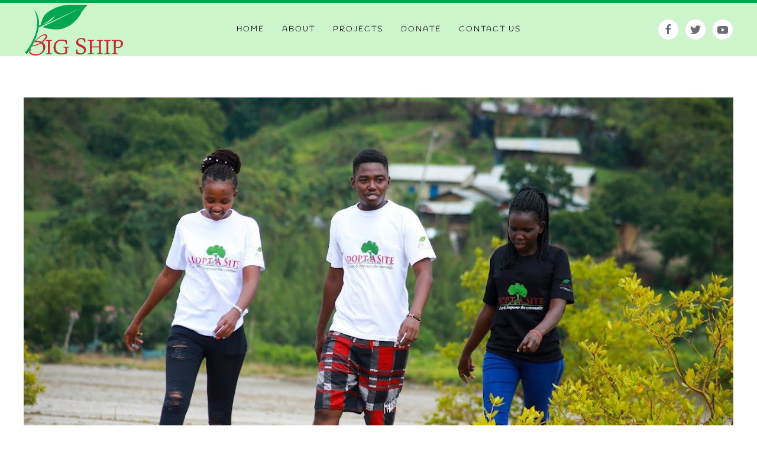

--- FILE ---
content_type: text/html; charset=UTF-8
request_url: http://bigship.org/introduction-to-adopt-a-site-program/
body_size: 9028
content:
<!DOCTYPE html>
<html lang="en-US">
    <head>
        <meta charset="UTF-8">
        <meta http-equiv="X-UA-Compatible" content="IE=edge">
        <meta name="viewport" content="width=device-width, initial-scale=1">
        <link rel="shortcut icon" href="/wp-content/uploads/2022/05/bigship-favicon.svg">
        <link rel="apple-touch-icon" href="/wp-content/themes/yootheme/vendor/yootheme/theme-wordpress/assets/images/apple-touch-icon.png">
                <title>Introduction to Adopt a Site Program &#8211; Bigship</title>
<meta name='robots' content='max-image-preview:large' />
<link rel="alternate" type="application/rss+xml" title="Bigship &raquo; Feed" href="http://bigship.org/feed/" />
<link rel="alternate" type="application/rss+xml" title="Bigship &raquo; Comments Feed" href="http://bigship.org/comments/feed/" />
<link rel="alternate" title="oEmbed (JSON)" type="application/json+oembed" href="http://bigship.org/wp-json/oembed/1.0/embed?url=http%3A%2F%2Fbigship.org%2Fintroduction-to-adopt-a-site-program%2F" />
<link rel="alternate" title="oEmbed (XML)" type="text/xml+oembed" href="http://bigship.org/wp-json/oembed/1.0/embed?url=http%3A%2F%2Fbigship.org%2Fintroduction-to-adopt-a-site-program%2F&#038;format=xml" />
<style id='wp-img-auto-sizes-contain-inline-css' type='text/css'>
img:is([sizes=auto i],[sizes^="auto," i]){contain-intrinsic-size:3000px 1500px}
/*# sourceURL=wp-img-auto-sizes-contain-inline-css */
</style>
<style id='wp-emoji-styles-inline-css' type='text/css'>

	img.wp-smiley, img.emoji {
		display: inline !important;
		border: none !important;
		box-shadow: none !important;
		height: 1em !important;
		width: 1em !important;
		margin: 0 0.07em !important;
		vertical-align: -0.1em !important;
		background: none !important;
		padding: 0 !important;
	}
/*# sourceURL=wp-emoji-styles-inline-css */
</style>
<style id='wp-block-library-inline-css' type='text/css'>
:root{--wp-block-synced-color:#7a00df;--wp-block-synced-color--rgb:122,0,223;--wp-bound-block-color:var(--wp-block-synced-color);--wp-editor-canvas-background:#ddd;--wp-admin-theme-color:#007cba;--wp-admin-theme-color--rgb:0,124,186;--wp-admin-theme-color-darker-10:#006ba1;--wp-admin-theme-color-darker-10--rgb:0,107,160.5;--wp-admin-theme-color-darker-20:#005a87;--wp-admin-theme-color-darker-20--rgb:0,90,135;--wp-admin-border-width-focus:2px}@media (min-resolution:192dpi){:root{--wp-admin-border-width-focus:1.5px}}.wp-element-button{cursor:pointer}:root .has-very-light-gray-background-color{background-color:#eee}:root .has-very-dark-gray-background-color{background-color:#313131}:root .has-very-light-gray-color{color:#eee}:root .has-very-dark-gray-color{color:#313131}:root .has-vivid-green-cyan-to-vivid-cyan-blue-gradient-background{background:linear-gradient(135deg,#00d084,#0693e3)}:root .has-purple-crush-gradient-background{background:linear-gradient(135deg,#34e2e4,#4721fb 50%,#ab1dfe)}:root .has-hazy-dawn-gradient-background{background:linear-gradient(135deg,#faaca8,#dad0ec)}:root .has-subdued-olive-gradient-background{background:linear-gradient(135deg,#fafae1,#67a671)}:root .has-atomic-cream-gradient-background{background:linear-gradient(135deg,#fdd79a,#004a59)}:root .has-nightshade-gradient-background{background:linear-gradient(135deg,#330968,#31cdcf)}:root .has-midnight-gradient-background{background:linear-gradient(135deg,#020381,#2874fc)}:root{--wp--preset--font-size--normal:16px;--wp--preset--font-size--huge:42px}.has-regular-font-size{font-size:1em}.has-larger-font-size{font-size:2.625em}.has-normal-font-size{font-size:var(--wp--preset--font-size--normal)}.has-huge-font-size{font-size:var(--wp--preset--font-size--huge)}.has-text-align-center{text-align:center}.has-text-align-left{text-align:left}.has-text-align-right{text-align:right}.has-fit-text{white-space:nowrap!important}#end-resizable-editor-section{display:none}.aligncenter{clear:both}.items-justified-left{justify-content:flex-start}.items-justified-center{justify-content:center}.items-justified-right{justify-content:flex-end}.items-justified-space-between{justify-content:space-between}.screen-reader-text{border:0;clip-path:inset(50%);height:1px;margin:-1px;overflow:hidden;padding:0;position:absolute;width:1px;word-wrap:normal!important}.screen-reader-text:focus{background-color:#ddd;clip-path:none;color:#444;display:block;font-size:1em;height:auto;left:5px;line-height:normal;padding:15px 23px 14px;text-decoration:none;top:5px;width:auto;z-index:100000}html :where(.has-border-color){border-style:solid}html :where([style*=border-top-color]){border-top-style:solid}html :where([style*=border-right-color]){border-right-style:solid}html :where([style*=border-bottom-color]){border-bottom-style:solid}html :where([style*=border-left-color]){border-left-style:solid}html :where([style*=border-width]){border-style:solid}html :where([style*=border-top-width]){border-top-style:solid}html :where([style*=border-right-width]){border-right-style:solid}html :where([style*=border-bottom-width]){border-bottom-style:solid}html :where([style*=border-left-width]){border-left-style:solid}html :where(img[class*=wp-image-]){height:auto;max-width:100%}:where(figure){margin:0 0 1em}html :where(.is-position-sticky){--wp-admin--admin-bar--position-offset:var(--wp-admin--admin-bar--height,0px)}@media screen and (max-width:600px){html :where(.is-position-sticky){--wp-admin--admin-bar--position-offset:0px}}

/*# sourceURL=wp-block-library-inline-css */
</style><style id='global-styles-inline-css' type='text/css'>
:root{--wp--preset--aspect-ratio--square: 1;--wp--preset--aspect-ratio--4-3: 4/3;--wp--preset--aspect-ratio--3-4: 3/4;--wp--preset--aspect-ratio--3-2: 3/2;--wp--preset--aspect-ratio--2-3: 2/3;--wp--preset--aspect-ratio--16-9: 16/9;--wp--preset--aspect-ratio--9-16: 9/16;--wp--preset--color--black: #000000;--wp--preset--color--cyan-bluish-gray: #abb8c3;--wp--preset--color--white: #ffffff;--wp--preset--color--pale-pink: #f78da7;--wp--preset--color--vivid-red: #cf2e2e;--wp--preset--color--luminous-vivid-orange: #ff6900;--wp--preset--color--luminous-vivid-amber: #fcb900;--wp--preset--color--light-green-cyan: #7bdcb5;--wp--preset--color--vivid-green-cyan: #00d084;--wp--preset--color--pale-cyan-blue: #8ed1fc;--wp--preset--color--vivid-cyan-blue: #0693e3;--wp--preset--color--vivid-purple: #9b51e0;--wp--preset--gradient--vivid-cyan-blue-to-vivid-purple: linear-gradient(135deg,rgb(6,147,227) 0%,rgb(155,81,224) 100%);--wp--preset--gradient--light-green-cyan-to-vivid-green-cyan: linear-gradient(135deg,rgb(122,220,180) 0%,rgb(0,208,130) 100%);--wp--preset--gradient--luminous-vivid-amber-to-luminous-vivid-orange: linear-gradient(135deg,rgb(252,185,0) 0%,rgb(255,105,0) 100%);--wp--preset--gradient--luminous-vivid-orange-to-vivid-red: linear-gradient(135deg,rgb(255,105,0) 0%,rgb(207,46,46) 100%);--wp--preset--gradient--very-light-gray-to-cyan-bluish-gray: linear-gradient(135deg,rgb(238,238,238) 0%,rgb(169,184,195) 100%);--wp--preset--gradient--cool-to-warm-spectrum: linear-gradient(135deg,rgb(74,234,220) 0%,rgb(151,120,209) 20%,rgb(207,42,186) 40%,rgb(238,44,130) 60%,rgb(251,105,98) 80%,rgb(254,248,76) 100%);--wp--preset--gradient--blush-light-purple: linear-gradient(135deg,rgb(255,206,236) 0%,rgb(152,150,240) 100%);--wp--preset--gradient--blush-bordeaux: linear-gradient(135deg,rgb(254,205,165) 0%,rgb(254,45,45) 50%,rgb(107,0,62) 100%);--wp--preset--gradient--luminous-dusk: linear-gradient(135deg,rgb(255,203,112) 0%,rgb(199,81,192) 50%,rgb(65,88,208) 100%);--wp--preset--gradient--pale-ocean: linear-gradient(135deg,rgb(255,245,203) 0%,rgb(182,227,212) 50%,rgb(51,167,181) 100%);--wp--preset--gradient--electric-grass: linear-gradient(135deg,rgb(202,248,128) 0%,rgb(113,206,126) 100%);--wp--preset--gradient--midnight: linear-gradient(135deg,rgb(2,3,129) 0%,rgb(40,116,252) 100%);--wp--preset--font-size--small: 13px;--wp--preset--font-size--medium: 20px;--wp--preset--font-size--large: 36px;--wp--preset--font-size--x-large: 42px;--wp--preset--spacing--20: 0.44rem;--wp--preset--spacing--30: 0.67rem;--wp--preset--spacing--40: 1rem;--wp--preset--spacing--50: 1.5rem;--wp--preset--spacing--60: 2.25rem;--wp--preset--spacing--70: 3.38rem;--wp--preset--spacing--80: 5.06rem;--wp--preset--shadow--natural: 6px 6px 9px rgba(0, 0, 0, 0.2);--wp--preset--shadow--deep: 12px 12px 50px rgba(0, 0, 0, 0.4);--wp--preset--shadow--sharp: 6px 6px 0px rgba(0, 0, 0, 0.2);--wp--preset--shadow--outlined: 6px 6px 0px -3px rgb(255, 255, 255), 6px 6px rgb(0, 0, 0);--wp--preset--shadow--crisp: 6px 6px 0px rgb(0, 0, 0);}:where(.is-layout-flex){gap: 0.5em;}:where(.is-layout-grid){gap: 0.5em;}body .is-layout-flex{display: flex;}.is-layout-flex{flex-wrap: wrap;align-items: center;}.is-layout-flex > :is(*, div){margin: 0;}body .is-layout-grid{display: grid;}.is-layout-grid > :is(*, div){margin: 0;}:where(.wp-block-columns.is-layout-flex){gap: 2em;}:where(.wp-block-columns.is-layout-grid){gap: 2em;}:where(.wp-block-post-template.is-layout-flex){gap: 1.25em;}:where(.wp-block-post-template.is-layout-grid){gap: 1.25em;}.has-black-color{color: var(--wp--preset--color--black) !important;}.has-cyan-bluish-gray-color{color: var(--wp--preset--color--cyan-bluish-gray) !important;}.has-white-color{color: var(--wp--preset--color--white) !important;}.has-pale-pink-color{color: var(--wp--preset--color--pale-pink) !important;}.has-vivid-red-color{color: var(--wp--preset--color--vivid-red) !important;}.has-luminous-vivid-orange-color{color: var(--wp--preset--color--luminous-vivid-orange) !important;}.has-luminous-vivid-amber-color{color: var(--wp--preset--color--luminous-vivid-amber) !important;}.has-light-green-cyan-color{color: var(--wp--preset--color--light-green-cyan) !important;}.has-vivid-green-cyan-color{color: var(--wp--preset--color--vivid-green-cyan) !important;}.has-pale-cyan-blue-color{color: var(--wp--preset--color--pale-cyan-blue) !important;}.has-vivid-cyan-blue-color{color: var(--wp--preset--color--vivid-cyan-blue) !important;}.has-vivid-purple-color{color: var(--wp--preset--color--vivid-purple) !important;}.has-black-background-color{background-color: var(--wp--preset--color--black) !important;}.has-cyan-bluish-gray-background-color{background-color: var(--wp--preset--color--cyan-bluish-gray) !important;}.has-white-background-color{background-color: var(--wp--preset--color--white) !important;}.has-pale-pink-background-color{background-color: var(--wp--preset--color--pale-pink) !important;}.has-vivid-red-background-color{background-color: var(--wp--preset--color--vivid-red) !important;}.has-luminous-vivid-orange-background-color{background-color: var(--wp--preset--color--luminous-vivid-orange) !important;}.has-luminous-vivid-amber-background-color{background-color: var(--wp--preset--color--luminous-vivid-amber) !important;}.has-light-green-cyan-background-color{background-color: var(--wp--preset--color--light-green-cyan) !important;}.has-vivid-green-cyan-background-color{background-color: var(--wp--preset--color--vivid-green-cyan) !important;}.has-pale-cyan-blue-background-color{background-color: var(--wp--preset--color--pale-cyan-blue) !important;}.has-vivid-cyan-blue-background-color{background-color: var(--wp--preset--color--vivid-cyan-blue) !important;}.has-vivid-purple-background-color{background-color: var(--wp--preset--color--vivid-purple) !important;}.has-black-border-color{border-color: var(--wp--preset--color--black) !important;}.has-cyan-bluish-gray-border-color{border-color: var(--wp--preset--color--cyan-bluish-gray) !important;}.has-white-border-color{border-color: var(--wp--preset--color--white) !important;}.has-pale-pink-border-color{border-color: var(--wp--preset--color--pale-pink) !important;}.has-vivid-red-border-color{border-color: var(--wp--preset--color--vivid-red) !important;}.has-luminous-vivid-orange-border-color{border-color: var(--wp--preset--color--luminous-vivid-orange) !important;}.has-luminous-vivid-amber-border-color{border-color: var(--wp--preset--color--luminous-vivid-amber) !important;}.has-light-green-cyan-border-color{border-color: var(--wp--preset--color--light-green-cyan) !important;}.has-vivid-green-cyan-border-color{border-color: var(--wp--preset--color--vivid-green-cyan) !important;}.has-pale-cyan-blue-border-color{border-color: var(--wp--preset--color--pale-cyan-blue) !important;}.has-vivid-cyan-blue-border-color{border-color: var(--wp--preset--color--vivid-cyan-blue) !important;}.has-vivid-purple-border-color{border-color: var(--wp--preset--color--vivid-purple) !important;}.has-vivid-cyan-blue-to-vivid-purple-gradient-background{background: var(--wp--preset--gradient--vivid-cyan-blue-to-vivid-purple) !important;}.has-light-green-cyan-to-vivid-green-cyan-gradient-background{background: var(--wp--preset--gradient--light-green-cyan-to-vivid-green-cyan) !important;}.has-luminous-vivid-amber-to-luminous-vivid-orange-gradient-background{background: var(--wp--preset--gradient--luminous-vivid-amber-to-luminous-vivid-orange) !important;}.has-luminous-vivid-orange-to-vivid-red-gradient-background{background: var(--wp--preset--gradient--luminous-vivid-orange-to-vivid-red) !important;}.has-very-light-gray-to-cyan-bluish-gray-gradient-background{background: var(--wp--preset--gradient--very-light-gray-to-cyan-bluish-gray) !important;}.has-cool-to-warm-spectrum-gradient-background{background: var(--wp--preset--gradient--cool-to-warm-spectrum) !important;}.has-blush-light-purple-gradient-background{background: var(--wp--preset--gradient--blush-light-purple) !important;}.has-blush-bordeaux-gradient-background{background: var(--wp--preset--gradient--blush-bordeaux) !important;}.has-luminous-dusk-gradient-background{background: var(--wp--preset--gradient--luminous-dusk) !important;}.has-pale-ocean-gradient-background{background: var(--wp--preset--gradient--pale-ocean) !important;}.has-electric-grass-gradient-background{background: var(--wp--preset--gradient--electric-grass) !important;}.has-midnight-gradient-background{background: var(--wp--preset--gradient--midnight) !important;}.has-small-font-size{font-size: var(--wp--preset--font-size--small) !important;}.has-medium-font-size{font-size: var(--wp--preset--font-size--medium) !important;}.has-large-font-size{font-size: var(--wp--preset--font-size--large) !important;}.has-x-large-font-size{font-size: var(--wp--preset--font-size--x-large) !important;}
/*# sourceURL=global-styles-inline-css */
</style>

<style id='classic-theme-styles-inline-css' type='text/css'>
/*! This file is auto-generated */
.wp-block-button__link{color:#fff;background-color:#32373c;border-radius:9999px;box-shadow:none;text-decoration:none;padding:calc(.667em + 2px) calc(1.333em + 2px);font-size:1.125em}.wp-block-file__button{background:#32373c;color:#fff;text-decoration:none}
/*# sourceURL=/wp-includes/css/classic-themes.min.css */
</style>
<link href="http://bigship.org/wp-content/themes/yootheme/css/theme.1.css?ver=1725368873" rel="stylesheet">
<link href="http://bigship.org/wp-content/themes/yootheme/css/theme.update.css?ver=2.4.6" rel="stylesheet">
<link rel="https://api.w.org/" href="http://bigship.org/wp-json/" /><link rel="alternate" title="JSON" type="application/json" href="http://bigship.org/wp-json/wp/v2/pages/374" /><link rel="EditURI" type="application/rsd+xml" title="RSD" href="http://bigship.org/xmlrpc.php?rsd" />
<meta name="generator" content="WordPress 6.9" />
<link rel="canonical" href="http://bigship.org/introduction-to-adopt-a-site-program/" />
<link rel='shortlink' href='http://bigship.org/?p=374' />
<script src="http://bigship.org/wp-content/themes/yootheme/vendor/assets/uikit/dist/js/uikit.min.js?ver=2.4.6"></script>
<script src="http://bigship.org/wp-content/themes/yootheme/vendor/assets/uikit/dist/js/uikit-icons.min.js?ver=2.4.6"></script>
<script src="http://bigship.org/wp-content/themes/yootheme/js/theme.js?ver=2.4.6"></script>
<script>var $theme = {};</script>
    </head>
    <body class="wp-singular page-template-default page page-id-374 wp-theme-yootheme ">
        
        
        
        <div class="tm-page">

                        
<div class="tm-header-mobile uk-hidden@m">


    <div class="uk-navbar-container">
        <nav uk-navbar>

                        <div class="uk-navbar-left">

                                    
<a href="http://bigship.org" class="uk-navbar-item uk-logo">
    <img alt width="100" src="/wp-content/uploads/2021/07/big-ship-org-logo.svg"></a>
                                    
                
                
            </div>
            
            
                        <div class="uk-navbar-right">

                
                                <a class="uk-navbar-toggle" href="#tm-mobile" uk-toggle="animation: true">
                                            <span class="uk-margin-small-right">Menu</span>
                                        <div uk-navbar-toggle-icon></div>
                </a>
                
                
            </div>
            
        </nav>
    </div>

    
                <div class="uk-position-relative tm-header-mobile-slide">
        
        <div id="tm-mobile" class="uk-position-top" hidden>
            <div class="uk-background-default uk-padding">

                
<div class="uk-child-width-1-1" uk-grid>    <div>
<div class="uk-panel">

    
    
<ul class="uk-nav uk-nav-primary">
    
	<li><a href="http://bigship.org/" class=" menu-item menu-item-type-post_type menu-item-object-page menu-item-home">Home</a></li>
	<li><a href="http://bigship.org/about/" class=" menu-item menu-item-type-post_type menu-item-object-page">About</a></li>
	<li><a href="http://bigship.org/projects/" class=" menu-item menu-item-type-post_type menu-item-object-page">Projects</a></li>
	<li><a href="http://bigship.org/donate/" class=" menu-item menu-item-type-post_type menu-item-object-page">Donate</a></li>
	<li><a href="http://bigship.org/contact-us/" class=" menu-item menu-item-type-post_type menu-item-object-page">Contact Us</a></li></ul>

</div>
</div>    <div>
<div class="uk-panel">

    
    
    <ul class="uk-flex-inline uk-flex-middle uk-flex-nowrap uk-grid-small" uk-grid>
                    <li>
                <a href="https://facebook.com/bigshipMombasa/" class="uk-icon-button" target="_blank"  uk-icon="{&quot;icon&quot;:&quot;facebook&quot;}"></a>
            </li>
                    <li>
                <a href="https://twitter.com/BigShip_CBO" class="uk-icon-button" target="_blank"  uk-icon="{&quot;icon&quot;:&quot;twitter&quot;}"></a>
            </li>
                    <li>
                <a href="https://www.youtube.com/channel/UC5LbjgepDRTYC0w11H5b6Lw" class="uk-icon-button" target="_blank"  uk-icon="{&quot;icon&quot;:&quot;youtube&quot;}"></a>
            </li>
            </ul>

</div>
</div></div>
            </div>
        </div>

                </div>
        
    


</div>


<div class="tm-header uk-visible@m" uk-header>



    
        <div class="uk-navbar-container">

            <div class="uk-container uk-container-xlarge">
                <nav class="uk-navbar" uk-navbar="{&quot;align&quot;:&quot;left&quot;,&quot;boundary&quot;:&quot;!.uk-navbar-container&quot;}">

                                        <div class="uk-navbar-left">

                                                    
<a href="http://bigship.org" class="uk-navbar-item uk-logo">
    <img alt width="170" src="/wp-content/uploads/2021/07/big-ship-org-logo.svg"></a>
                                                    
                        
                    </div>
                    
                                        <div class="uk-navbar-center">

                        
                                                    
<ul class="uk-navbar-nav">
    
	<li><a href="http://bigship.org/" class=" menu-item menu-item-type-post_type menu-item-object-page menu-item-home">Home</a></li>
	<li><a href="http://bigship.org/about/" class=" menu-item menu-item-type-post_type menu-item-object-page">About</a></li>
	<li><a href="http://bigship.org/projects/" class=" menu-item menu-item-type-post_type menu-item-object-page">Projects</a></li>
	<li><a href="http://bigship.org/donate/" class=" menu-item menu-item-type-post_type menu-item-object-page">Donate</a></li>
	<li><a href="http://bigship.org/contact-us/" class=" menu-item menu-item-type-post_type menu-item-object-page">Contact Us</a></li></ul>
                        
                    </div>
                    
                                        <div class="uk-navbar-right">

                        
                        
<div class="uk-navbar-item">

    
    
    <ul class="uk-flex-inline uk-flex-middle uk-flex-nowrap uk-grid-small" uk-grid>
                    <li>
                <a href="https://facebook.com/bigshipMombasa/" class="uk-icon-button" target="_blank"  uk-icon="{&quot;icon&quot;:&quot;facebook&quot;}"></a>
            </li>
                    <li>
                <a href="https://twitter.com/BigShip_CBO" class="uk-icon-button" target="_blank"  uk-icon="{&quot;icon&quot;:&quot;twitter&quot;}"></a>
            </li>
                    <li>
                <a href="https://www.youtube.com/channel/UC5LbjgepDRTYC0w11H5b6Lw" class="uk-icon-button" target="_blank"  uk-icon="{&quot;icon&quot;:&quot;youtube&quot;}"></a>
            </li>
            </ul>

</div>

                    </div>
                    
                </nav>
            </div>

        </div>

    





</div>
            
            
            
            <div id="tm-main"  class="tm-main uk-section uk-section-default" uk-height-viewport="expand: true">
                <div class="uk-container">

                    
                            
            
<article id="post-374" class="uk-article post-374 page type-page status-publish has-post-thumbnail hentry" typeof="Article">

    <meta property="name" content="Introduction to Adopt a Site Program">
    <meta property="author" typeof="Person" content="crablinks">
    <meta property="dateModified" content="2022-08-02T09:04:32+00:00">
    <meta class="uk-margin-remove-adjacent" property="datePublished" content="2022-07-24T18:44:58+00:00">

        <div class="uk-margin-large-bottom" property="image" typeof="ImageObject">
        <img width="1305" height="870" src="http://bigship.org/wp-content/uploads/2022/07/bigship-adopt-a-site-02.jpg" class="attachment-post-thumbnail size-post-thumbnail wp-post-image" alt="" property="url" decoding="async" fetchpriority="high" srcset="http://bigship.org/wp-content/uploads/2022/07/bigship-adopt-a-site-02.jpg 1305w, http://bigship.org/wp-content/uploads/2022/07/bigship-adopt-a-site-02-300x200.jpg 300w, http://bigship.org/wp-content/uploads/2022/07/bigship-adopt-a-site-02-1024x683.jpg 1024w, http://bigship.org/wp-content/uploads/2022/07/bigship-adopt-a-site-02-768x512.jpg 768w" sizes="(max-width: 1305px) 100vw, 1305px" />    </div>
    
    <h1 class="uk-article-title">Introduction to Adopt a Site Program</h1>
    <div class="uk-margin-medium" property="text">
        
            
        <p><img decoding="async" class="size-medium wp-image-384 aligncenter" src="http://bigship.org/wp-content/uploads/2022/07/adopt-a-site-300x141.jpeg" alt="" width="300" height="141" srcset="http://bigship.org/wp-content/uploads/2022/07/adopt-a-site-300x141.jpeg 300w, http://bigship.org/wp-content/uploads/2022/07/adopt-a-site-1024x482.jpeg 1024w, http://bigship.org/wp-content/uploads/2022/07/adopt-a-site-768x362.jpeg 768w, http://bigship.org/wp-content/uploads/2022/07/adopt-a-site.jpeg 1280w" sizes="(max-width: 300px) 100vw, 300px" /></p>
<p>Adopt a Site is a restoration project model that facilitates clients both from the public and private sectors to invest in increasing forest cover and promoting descent work. The Adopt a site Restoration Project works in landscape restoring and rehabilitation of degraded land both to Marine and terrestrial.</p>
<p><strong>What markets are you in? </strong></p>
<ul>
<li><strong><em>Farmer groups:</em></strong> These are groups that have been allocated specific sites to develop seedlings and help during planting of mangroves.</li>
<li><strong><em>Corporates:</em></strong> There are quite a number of corporate players who we serve including banking institutions, government parastatals and private companies among others.</li>
<li><strong><em>NGOs:</em></strong> Local/ national and international NGOs are involved and are still called upon to get involved in various aspects of the operations including financing, purchasing of trees, physical planting among other levels.</li>
</ul>
<p><strong>The Innovation </strong></p>
<p>The community based Ecological Mangrove Restoration has gone through different levels of growth in its five years strategic plan FY 2016 &#8211; 2020 implementation, and with the cumulative impact and lessons learnt, Adopt a Site has shown transformative change.</p>
<p><strong>What&#8217;s different/interesting about Big Ship &#8211; Adopt a Site Restoration?</strong></p>
<p>Besides development of terrestrial and marine tree seedlings and planting, Adopt a Site Restoration engages in alternative programs that support conservation and provide livelihoods to the communities.</p>
<p><img decoding="async" class="wp-image-380 size-large aligncenter" src="http://bigship.org/wp-content/uploads/2022/07/bigship-adopt-a-site-04-1024x683.jpg" alt="" width="1024" height="683" srcset="http://bigship.org/wp-content/uploads/2022/07/bigship-adopt-a-site-04-1024x683.jpg 1024w, http://bigship.org/wp-content/uploads/2022/07/bigship-adopt-a-site-04-300x200.jpg 300w, http://bigship.org/wp-content/uploads/2022/07/bigship-adopt-a-site-04-768x512.jpg 768w, http://bigship.org/wp-content/uploads/2022/07/bigship-adopt-a-site-04.jpg 1305w" sizes="(max-width: 1024px) 100vw, 1024px" /></p>
<p><strong>How partners pay for the project</strong></p>
<ul>
<li><strong><em>Seedlings establishment.</em></strong> One of the approaches is we encourage the community to pot seedlings, which we later buy from them and use them for restoration projects.</li>
<li><strong><em>Apiaries and honey business.</em></strong> We encourage stakeholders to buy hive kits for installation in the mangrove forest. Mangrove honey is of high quality and on demand in the market. These are community owned and fetch an income for the community. Big Ship buys raw honey from the farmer, brands it and resell to external markets. 20 hives have now been installed in different sites with over 100 bee keeper farmers empowered in this way.</li>
<li><strong><em>Crab farming.</em></strong> We encourage farmer groups to venture into crab fattening and cage farming as a source of income drawing from the mangrove ecosystem. These are sold to hotels and restaurants on a harvest or order basis.</li>
</ul>
<p><em><strong>Business Model</strong></em></p>
<p><em>The project allows different customers to facilitate payment through different mechanisms depending with the type of service on offer. The project facilitates direct sales from the office and also through retail sales and mobilise money system targeting local and international clients. The project gets government grants through proposal development and offering consulting and training for institution and schools.</em></p>
<p>&nbsp;</p>
<p><img loading="lazy" decoding="async" class="aligncenter wp-image-379 size-large" src="http://bigship.org/wp-content/uploads/2022/07/bigship-adopt-a-site-03-1024x683.jpg" alt="" width="1024" height="683" srcset="http://bigship.org/wp-content/uploads/2022/07/bigship-adopt-a-site-03-1024x683.jpg 1024w, http://bigship.org/wp-content/uploads/2022/07/bigship-adopt-a-site-03-300x200.jpg 300w, http://bigship.org/wp-content/uploads/2022/07/bigship-adopt-a-site-03-768x512.jpg 768w, http://bigship.org/wp-content/uploads/2022/07/bigship-adopt-a-site-03.jpg 1305w" sizes="auto, (max-width: 1024px) 100vw, 1024px" /></p>
<p><em><u>Work Done</u></em></p>
<p>As of 2020, 43 institutions have been involved with a total of 101,000 mangrove seedlings planted covering an area of 54 acres. These sites are also on active monitoring schedules to increase survival rates.</p>
<p>Increased mangrove restoration activities within the Tudor Creek with over 300,000 seedlings planted due to the existence of a seedlings bank. This also saw over 71 individual farmers involved in establishing seedlings.</p>
<p>Increased forest cover and increased community knowledge on the importance of conservation. Increased awareness on the benefits of the mangrove ecosystem in Mombasa.</p>
<p>Over 100,000 individuals reached out through various activities including trainings during mangrove planting, environment days among others.</p>
<p>&nbsp;</p>
<p><img loading="lazy" decoding="async" class="aligncenter wp-image-381 size-large" src="http://bigship.org/wp-content/uploads/2022/07/bigship-adopt-a-site-05-1024x683.jpg" alt="" width="1024" height="683" srcset="http://bigship.org/wp-content/uploads/2022/07/bigship-adopt-a-site-05-1024x683.jpg 1024w, http://bigship.org/wp-content/uploads/2022/07/bigship-adopt-a-site-05-300x200.jpg 300w, http://bigship.org/wp-content/uploads/2022/07/bigship-adopt-a-site-05-768x512.jpg 768w, http://bigship.org/wp-content/uploads/2022/07/bigship-adopt-a-site-05.jpg 1305w" sizes="auto, (max-width: 1024px) 100vw, 1024px" /></p>

        
    </div>
 
    
</article>
        
                        
                </div>
            </div>
            
            
            <!-- Builder #footer -->
<div class="uk-section-secondary uk-section">
    
        
        
        
            
                                <div class="uk-container">                
                    
                    <div class="tm-grid-expand uk-grid-margin" uk-grid>
<div class="uk-width-1-3@m">
    
        
            
            
                
<h3>        About Us    </h3><div class="uk-panel uk-margin"><p>A group of dynamic and passionate youth had noticed the deteriorating state of the surrounding environment due to increased human activities and decided to bring about change.</p></div>
            
        
    
</div>

<div class="uk-width-1-3@m">
    
        
            
            
                
<h3>        Project Reports    </h3>
<ul class="uk-list">        <li class="el-item">
    <div class="uk-grid-small uk-child-width-expand uk-flex-nowrap uk-flex-middle" uk-grid>        <div class="uk-width-auto"><span class="el-image" uk-icon="icon: pull;"></span></div>        <div>
            <div class="el-content uk-panel"><p><a href="https://bigship.org/wp-content/uploads/2022/05/BIG-SHIP-CBO-KUZA-ANNUAL-PROJECT-COMPLETION-REPORT2017.pdf">KUZA ANNUAL PROJECT COMPLETION REPORT (2017)</a></p></div>        </div>
    </div>
</li>
    </ul>
            
        
    
</div>

<div class="uk-width-1-3@m">
    
        
            
            
                
<div class="uk-width-large uk-margin-auto">    
<div class="uk-child-width-1-1 uk-visible@xl" uk-grid></div></div>

            
        
    
</div>
</div>
                                </div>
                
            
        
    
</div>

<div class="uk-section-default uk-section uk-section-small">
    
        
        
        
            
                                <div class="uk-container">                
                    
                    <div class="tm-grid-expand uk-grid-margin" uk-grid>
<div class="uk-width-4-5@m">
    
        
            
            
                <div class="uk-panel uk-margin"><p>Copyright © Big Ship 2021. All Rights Reserved. Designed by <a href="https://www.crablinks.co.ke" target="_blank" rel="noopener">Crablinks</a></p></div>
            
        
    
</div>

<div class="uk-width-1-5@m">
    
        
            
            
                
<div class="uk-margin uk-text-right"><a href="#" uk-totop uk-scroll></a></div>
            
        
    
</div>
</div>
                                </div>
                
            
        
    
</div>

        </div>

        
        <script type="speculationrules">
{"prefetch":[{"source":"document","where":{"and":[{"href_matches":"/*"},{"not":{"href_matches":["/wp-*.php","/wp-admin/*","/wp-content/uploads/*","/wp-content/*","/wp-content/plugins/*","/wp-content/themes/yootheme/*","/*\\?(.+)"]}},{"not":{"selector_matches":"a[rel~=\"nofollow\"]"}},{"not":{"selector_matches":".no-prefetch, .no-prefetch a"}}]},"eagerness":"conservative"}]}
</script>
<script id="wp-emoji-settings" type="application/json">
{"baseUrl":"https://s.w.org/images/core/emoji/17.0.2/72x72/","ext":".png","svgUrl":"https://s.w.org/images/core/emoji/17.0.2/svg/","svgExt":".svg","source":{"concatemoji":"http://bigship.org/wp-includes/js/wp-emoji-release.min.js?ver=6.9"}}
</script>
<script type="module">
/* <![CDATA[ */
/*! This file is auto-generated */
const a=JSON.parse(document.getElementById("wp-emoji-settings").textContent),o=(window._wpemojiSettings=a,"wpEmojiSettingsSupports"),s=["flag","emoji"];function i(e){try{var t={supportTests:e,timestamp:(new Date).valueOf()};sessionStorage.setItem(o,JSON.stringify(t))}catch(e){}}function c(e,t,n){e.clearRect(0,0,e.canvas.width,e.canvas.height),e.fillText(t,0,0);t=new Uint32Array(e.getImageData(0,0,e.canvas.width,e.canvas.height).data);e.clearRect(0,0,e.canvas.width,e.canvas.height),e.fillText(n,0,0);const a=new Uint32Array(e.getImageData(0,0,e.canvas.width,e.canvas.height).data);return t.every((e,t)=>e===a[t])}function p(e,t){e.clearRect(0,0,e.canvas.width,e.canvas.height),e.fillText(t,0,0);var n=e.getImageData(16,16,1,1);for(let e=0;e<n.data.length;e++)if(0!==n.data[e])return!1;return!0}function u(e,t,n,a){switch(t){case"flag":return n(e,"\ud83c\udff3\ufe0f\u200d\u26a7\ufe0f","\ud83c\udff3\ufe0f\u200b\u26a7\ufe0f")?!1:!n(e,"\ud83c\udde8\ud83c\uddf6","\ud83c\udde8\u200b\ud83c\uddf6")&&!n(e,"\ud83c\udff4\udb40\udc67\udb40\udc62\udb40\udc65\udb40\udc6e\udb40\udc67\udb40\udc7f","\ud83c\udff4\u200b\udb40\udc67\u200b\udb40\udc62\u200b\udb40\udc65\u200b\udb40\udc6e\u200b\udb40\udc67\u200b\udb40\udc7f");case"emoji":return!a(e,"\ud83e\u1fac8")}return!1}function f(e,t,n,a){let r;const o=(r="undefined"!=typeof WorkerGlobalScope&&self instanceof WorkerGlobalScope?new OffscreenCanvas(300,150):document.createElement("canvas")).getContext("2d",{willReadFrequently:!0}),s=(o.textBaseline="top",o.font="600 32px Arial",{});return e.forEach(e=>{s[e]=t(o,e,n,a)}),s}function r(e){var t=document.createElement("script");t.src=e,t.defer=!0,document.head.appendChild(t)}a.supports={everything:!0,everythingExceptFlag:!0},new Promise(t=>{let n=function(){try{var e=JSON.parse(sessionStorage.getItem(o));if("object"==typeof e&&"number"==typeof e.timestamp&&(new Date).valueOf()<e.timestamp+604800&&"object"==typeof e.supportTests)return e.supportTests}catch(e){}return null}();if(!n){if("undefined"!=typeof Worker&&"undefined"!=typeof OffscreenCanvas&&"undefined"!=typeof URL&&URL.createObjectURL&&"undefined"!=typeof Blob)try{var e="postMessage("+f.toString()+"("+[JSON.stringify(s),u.toString(),c.toString(),p.toString()].join(",")+"));",a=new Blob([e],{type:"text/javascript"});const r=new Worker(URL.createObjectURL(a),{name:"wpTestEmojiSupports"});return void(r.onmessage=e=>{i(n=e.data),r.terminate(),t(n)})}catch(e){}i(n=f(s,u,c,p))}t(n)}).then(e=>{for(const n in e)a.supports[n]=e[n],a.supports.everything=a.supports.everything&&a.supports[n],"flag"!==n&&(a.supports.everythingExceptFlag=a.supports.everythingExceptFlag&&a.supports[n]);var t;a.supports.everythingExceptFlag=a.supports.everythingExceptFlag&&!a.supports.flag,a.supports.everything||((t=a.source||{}).concatemoji?r(t.concatemoji):t.wpemoji&&t.twemoji&&(r(t.twemoji),r(t.wpemoji)))});
//# sourceURL=http://bigship.org/wp-includes/js/wp-emoji-loader.min.js
/* ]]> */
</script>
    </body>
</html>


--- FILE ---
content_type: text/css
request_url: http://bigship.org/wp-content/themes/yootheme/css/theme.update.css?ver=2.4.6
body_size: 457
content:
/*
 * Version 1.3.9
 */

.tm-header-overlay {
    position: absolute;
    z-index: 980;
    width: 100%;
}

.uk-sticky-fixed {
    z-index: 980;
    box-sizing: border-box;
    margin: 0 !important;
    -webkit-backface-visibility: hidden;
    backface-visibility: hidden;
}

/*
 * Version 1.15.0
 */

.uk-offcanvas { height: 100vh; }

.uk-offcanvas-container {
    position: relative;
    left: 0;
    transition: left 0.3s ease-out;
    box-sizing: border-box;
    width: 100%;
}

:not(.uk-offcanvas-flip).uk-offcanvas-container-animation { left: 270px; }

.uk-offcanvas-flip.uk-offcanvas-container-animation { left: -270px; }

/* Tablet landscape and bigger */
@media (min-width: 960px) {

    :not(.uk-offcanvas-flip).uk-offcanvas-container-animation { left: 350px; }

    .uk-offcanvas-flip.uk-offcanvas-container-animation { left: -350px; }

}

/*
 * Version 2.1.0
 */

.uk-width-2xlarge { width: 750px; }

/* Phone landscape and bigger */
@media (min-width: 640px) { .uk-width-2xlarge\@s { width: 750px; } }

/* Tablet landscape and bigger */
@media (min-width: 960px) { .uk-width-2xlarge\@m { width: 750px; } }

/* Desktop and bigger */
@media (min-width: 1200px) { .uk-width-2xlarge\@l { width: 750px; } }

/* Large screen and bigger */
@media (min-width: 1600px) { .uk-width-2xlarge\@xl { width: 750px; } }

--- FILE ---
content_type: image/svg+xml
request_url: http://bigship.org/wp-content/uploads/2021/07/big-ship-org-logo.svg
body_size: 2617
content:
<?xml version="1.0" encoding="utf-8"?>
<!-- Generator: Adobe Illustrator 23.0.1, SVG Export Plug-In . SVG Version: 6.00 Build 0)  -->
<svg version="1.1" id="Layer_1" xmlns="http://www.w3.org/2000/svg" xmlns:xlink="http://www.w3.org/1999/xlink" x="0px" y="0px"
	 viewBox="0 0 552.4 291.3" style="enable-background:new 0 0 552.4 291.3;" xml:space="preserve">
<style type="text/css">
	.st0{fill:#C42E33;}
	.st1{fill:#00A651;}
	.st2{fill:#FFFAF8;}
	.st3{fill-rule:evenodd;clip-rule:evenodd;fill:#00A651;}
</style>
<g>
	<path class="st0" d="M38.6,253l1,1.2c0,0,0.8,1.5-1,4.2c0,0-13.6,16.1,22.8,21.5c0,0,36.3,3.5,45.7-25.3c0,0,3.8-23.4-11.3-34
		c0,0-29.8,16.5-51.6,15.9c0,0-1.5-4,1.7-4.4c0,0,25.2-1.9,44.4-14.4c0,0-7.9-6.5-31.5-3.8l2.1-8.1h3.6c0,0,39.2-45.5,59.3-33
		c0,0,11.7,7.1,1.9,19.8c0,0-16.7,19.8-20.9,21.3c0,0,19.2,13.8,13.1,34.9c0,0-1.9,30.5-47.4,37.4c0,0-34.4,2.5-40.3-17.1
		c0,0-0.4-10.2,6.3-15.9C36.5,253.2,37.7,251.9,38.6,253z M68.6,206.2c0,0,19.8-1.9,29.2,6.7c0,0,29-27.3,23-33.2c0,0-4-8-22.7,1.5
		C98.1,181.2,79.9,192.7,68.6,206.2z"/>
	<path class="st1" d="M17.5,279.7l-11.1-9.6c0,0,27.5-22.1,57.8-99.5c0,0,25.7-67.7-4.4-128.8c0,0,1.3-6,6.1,5.4
		c0,0,21.7,27.3,17.9,74.3l0.5,1.9l8.8-3.1c0,0,8.1-39.7,28.4-60.3c0,0,51.1-49.3,133.6-50.5h92.5c0,0,5.4,0,1,4.4
		c0,0-27.6,28-35.9,47.4c0,0-31.7,56.3-85.8,73.7c0,0-46.5,22.7-124-3.6L331,20.3L82.2,134C82.2,134,75.3,202.7,17.5,279.7z"/>
	<path class="st2" d="M171.7,69.9c0,0-44.9,40.3-68.7,47.6C102.9,117.5,147.9,107.5,171.7,69.9z"/>
	<g>
		<path class="st0" d="M156.8,201.9v3.2c-1.3,0.3-2.2,0.5-2.9,0.6c-4.9,0.8-7.7,1.6-8.5,2.4s-1.2,2.4-1.2,5v1.9l-0.3,22.1l0.2,32.1
			c0,2.6,0.4,4.2,1.1,4.9c0.8,0.7,3.3,1.3,7.7,1.8c0.8,0.1,2.1,0.3,3.7,0.7v3.2c-5.9-0.4-11.6-0.6-17-0.6c-5.6,0-11.8,0.2-18.6,0.6
			v-3.2c1.1-0.3,1.9-0.5,2.4-0.5c5.2-0.8,8.2-1.6,8.9-2.3c0.8-0.7,1.1-2.5,1.1-5.4l-0.1-2.7l0.2-20.1c0-20.7-0.1-32.2-0.2-34.4
			c-0.1-1.2-0.5-2.1-1.2-2.8c-0.7-0.7-3.5-1.4-8.3-2.4c-0.7-0.1-1.6-0.4-2.9-0.7v-3.2c8,0.4,14.2,0.6,18.6,0.6
			C144.8,202.5,150.4,202.3,156.8,201.9z"/>
		<path class="st0" d="M250.3,239.6v3l-8.4,2c-0.9,0.2-1.5,0.5-1.9,1c-0.4,0.4-0.7,1-0.8,1.8c-0.3,1.6-0.4,5.8-0.4,12.3
			c0,4,0.1,9.3,0.4,16.1c-1.6,0.3-5.1,1-10.4,2.2c-7,1.5-11.3,2.4-13.2,2.6c-3.5,0.4-7.3,0.7-11.3,0.7c-12.9,0-22.8-3.4-29.7-10.2
			c-6.9-6.8-10.4-16.1-10.4-27.9c0-12.8,4.1-23.1,12.2-31.1c8.1-8,18.9-11.9,32.4-11.9c3.4,0,6.6,0.2,9.7,0.6
			c0.7,0.1,7,1.2,18.8,3.3c0,2-0.1,3.6-0.1,4.8c0,4.9,0.2,10.4,0.7,16.6h-4.1c-1.7-6.3-3.3-10.4-4.7-12.3c-1.5-2-3.9-3.6-7.2-4.8
			c-4.4-1.7-9.1-2.5-14.3-2.5c-11.3,0-19.9,4.3-25.6,12.8c-4,6-6,13.5-6,22.3c0,11.3,3.2,19.8,9.5,25.6c6.3,5.8,14.3,8.7,23.9,8.7
			c6.1,0,12.5-1.3,19.2-3.8c0.1-4,0.2-9.8,0.2-17.4c0-4.1-0.1-6.6-0.3-7.3c-0.2-0.7-0.7-1.3-1.3-1.7c-0.8-0.5-3.3-1.2-7.5-2
			l-2.1-0.5v-3l18.8,0.4C240.3,240,245,239.9,250.3,239.6z"/>
		<path class="st0" d="M338.7,216.5h-4.6c-1.1-5.2-2.3-9-3.6-11.5c-1.3-2.4-3.4-4.3-6.1-5.7c-2.7-1.4-5.8-2.1-9.2-2.1
			c-4.8,0-8.7,1.3-11.6,4c-2.9,2.7-4.3,5.9-4.3,9.8c0,3.4,1.2,6.3,3.5,8.9c2.3,2.5,8,5.7,17,9.6c9,3.9,15.2,7.8,18.4,12
			c3.2,4.2,4.8,8.8,4.8,14c0,4.6-1.2,9-3.6,13c-2.4,4-6.1,7.2-10.9,9.6s-10.1,3.6-15.7,3.6c-3.8,0-7.7-0.4-11.5-1.1
			c-3.8-0.7-8.5-2-13.8-3.8c0.6-5.7,0.9-13.3,0.9-22.8h4.7c1.3,6.1,2.7,10.4,4.2,12.8c1.4,2.4,3.6,4.4,6.6,6s6.1,2.3,9.6,2.3
			c4.8,0,9-1.3,12.6-4c3.6-2.7,5.4-6.5,5.4-11.3c0-4-1.3-7.5-3.9-10.5c-2.6-3-8.4-6.4-17.2-10.2c-8.8-3.8-14.7-7.5-17.7-11
			c-3-3.5-4.5-7.6-4.5-12.4c0-4.2,1.2-8.2,3.6-12c2.4-3.8,5.9-6.8,10.6-9c4.7-2.2,9.5-3.3,14.5-3.3c6,0,13.3,1.4,21.8,4.3
			c-0.2,5.9-0.3,9.5-0.3,10.7C338.4,208.9,338.5,212.3,338.7,216.5z"/>
		<path class="st0" d="M414.6,237l-0.1-3.9l-0.1-11.8l-0.1-10.3c0-1.5-0.3-2.5-0.7-2.9c-0.6-0.6-2-1.1-4.3-1.4l-7.4-1.6v-3.2
			c8.4,0.4,14.5,0.6,18.3,0.6c4.1,0,9.8-0.2,17.1-0.6v3.2c-6,1.2-9.4,2-10.2,2.4c-0.8,0.3-1.3,0.7-1.5,1.1c-0.4,0.7-0.6,2.7-0.7,6
			c-0.1,5.5-0.1,14.9-0.1,28.2l0.2,26v1.5c0,1.7,0.3,2.8,0.9,3.3c1,0.8,4.8,1.7,11.4,2.9v3.2c-10.1-0.4-16.4-0.6-19.2-0.6
			c-4.5,0-10,0.2-16.5,0.6v-3.2l10.1-2.3c0.6-0.3,1.1-0.6,1.4-1.1c0.5-0.8,0.8-2.2,0.8-4.3l0.3-25.8c-9.6-0.2-17-0.3-22.1-0.3
			c-5.5,0-11.4,0.1-17.5,0.3l0.2,26.5c0,1.9,0.2,3.1,0.5,3.6c0.4,0.5,1.3,1,2.8,1.4c0.4,0.1,3.4,0.8,9,1.9v3.2
			c-8.9-0.4-15.2-0.6-18.9-0.6c-4.6,0-10.1,0.2-16.6,0.6v-3.2c4-0.9,6.9-1.5,8.8-1.9c1.5-0.3,2.4-0.6,2.8-1.1
			c0.5-0.6,0.8-1.9,0.8-3.9c0.1-7,0.2-17,0.2-30l-0.3-27.2v-1.8c0-1.3-0.2-2.2-0.6-2.7c-0.4-0.5-1.3-0.9-2.6-1.2l-9.1-1.8v-3.2
			c7.4,0.4,13.6,0.6,18.5,0.6c5.2,0,10.9-0.2,17.1-0.6v3.2l-9.3,1.8c-1.2,0.3-2,0.7-2.4,1.2c-0.4,0.5-0.7,1.5-0.7,2.8l-0.3,26
			c5.7,0.1,11.6,0.2,17.9,0.2C400.9,237.2,408.1,237.1,414.6,237z"/>
		<path class="st0" d="M478.1,201.9v3.2c-1.3,0.3-2.2,0.5-2.9,0.6c-4.9,0.8-7.7,1.6-8.5,2.4s-1.2,2.4-1.2,5v1.9l-0.3,22.1l0.2,32.1
			c0,2.6,0.4,4.2,1.1,4.9c0.8,0.7,3.3,1.3,7.7,1.8c0.8,0.1,2.1,0.3,3.7,0.7v3.2c-5.9-0.4-11.6-0.6-17-0.6c-5.6,0-11.8,0.2-18.6,0.6
			v-3.2c1.1-0.3,1.9-0.5,2.4-0.5c5.2-0.8,8.2-1.6,8.9-2.3c0.8-0.7,1.1-2.5,1.1-5.4l-0.1-2.7l0.2-20.1c0-20.7-0.1-32.2-0.2-34.4
			c-0.1-1.2-0.5-2.1-1.2-2.8c-0.7-0.7-3.5-1.4-8.3-2.4c-0.7-0.1-1.6-0.4-2.9-0.7v-3.2c8,0.4,14.2,0.6,18.6,0.6
			C466.1,202.5,471.8,202.3,478.1,201.9z"/>
		<path class="st0" d="M483.1,205.1v-3.2c4.7,0.4,10.8,0.6,18.1,0.6l21.7-0.2c8,0,13.9,1.7,17.6,5.1c3.7,3.4,5.5,8.1,5.5,14
			c0,6.8-2.5,12.6-7.5,17.2c-5,4.6-11.8,6.9-20.5,6.9c-3.4,0-7.4-0.5-12-1.4c0,5.7-0.1,9.8-0.1,12.2c0,9.3,0.2,14.7,0.5,16.2
			c0.1,0.6,0.5,1.1,1,1.4c1,0.6,4.5,1.3,10.3,2.1c0.5,0.1,1.2,0.2,2.2,0.4v3.2c-7-0.4-13.4-0.6-19.5-0.6c-5.7,0-11.6,0.2-17.6,0.6
			v-3.2c1.4-0.4,2.5-0.6,3.2-0.7c4.8-1,7.5-1.7,8.1-2.1c0.9-0.8,1.4-2.9,1.4-6.4l0.2-26.6l-0.1-26.6v-1.2c0-2.3-0.4-3.8-1.1-4.5
			c-0.7-0.7-3.7-1.5-8.9-2.6C485.3,205.6,484.3,205.4,483.1,205.1z M506.2,239.5c3.9,0.9,7.2,1.3,10,1.3c6,0,10.6-1.6,13.9-4.7
			c3.3-3.1,4.9-7.3,4.9-12.6c0-5.1-1.5-9.1-4.5-11.9c-3-2.9-7.6-4.3-13.9-4.3c-2.7,0-6.1,0.3-9.9,0.9
			C506.4,219.2,506.2,229.7,506.2,239.5z"/>
	</g>
</g>
<path class="st3" d="M-202.9-175.2c12.6-13.4,24.4-27.8,32.5-46.8c8-21.6,5.5-34.9-1.5-54.7c5.3,7.4,8.6,16.3,10.1,26.7l-0.5,13
	l5.5-1.8c5.3-21.7,20.4-32.9,40.3-39c14.3-4.4,29.2-6.6,45-5.3l23.7,2l17.4,0.8l-132.1,46.5l-7.8,22.4c-2.7,5.1-5.1,10.5-8.2,15.2
	c-6,9-13.1,17-19.7,25.5L-202.9-175.2z"/>
</svg>
